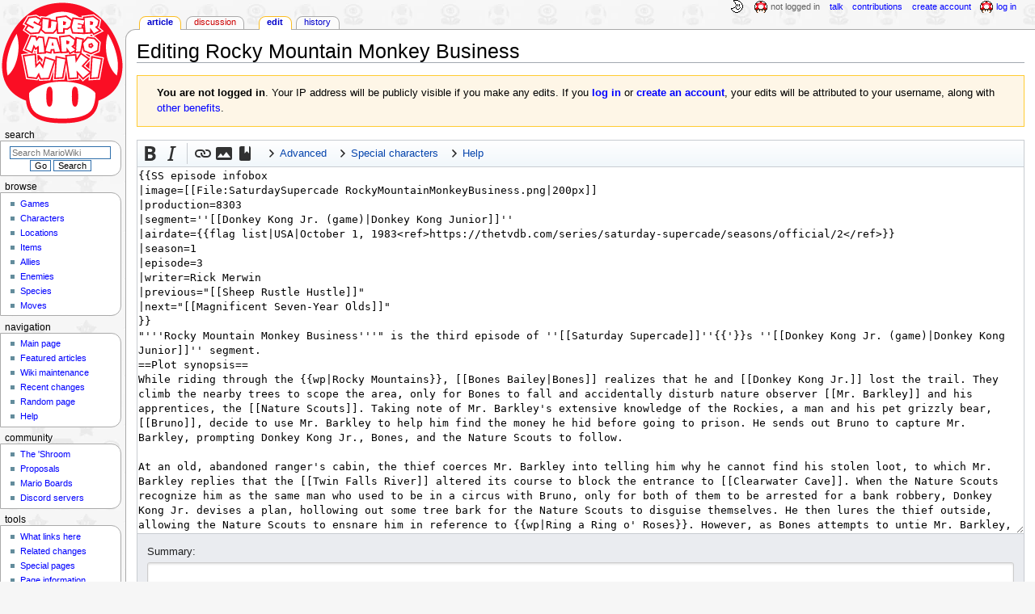

--- FILE ---
content_type: text/html; charset=UTF-8
request_url: https://www.mariowiki.com/Rocky_Mountain_Monkey_Business?action=edit
body_size: 10226
content:
<!DOCTYPE html>
<html class="client-nojs" lang="en" dir="ltr">
<head>
<meta charset="UTF-8"/>
<title>Editing Rocky Mountain Monkey Business - Super Mario Wiki, the Mario encyclopedia</title>
<script>document.documentElement.className="client-js";RLCONF={"wgBreakFrames":true,"wgSeparatorTransformTable":["",""],"wgDigitTransformTable":["",""],"wgDefaultDateFormat":"mdy","wgMonthNames":["","January","February","March","April","May","June","July","August","September","October","November","December"],"wgRequestId":"f075fc4ede9e353c2477fdfa","wgCSPNonce":false,"wgCanonicalNamespace":"","wgCanonicalSpecialPageName":false,"wgNamespaceNumber":0,"wgPageName":"Rocky_Mountain_Monkey_Business","wgTitle":"Rocky Mountain Monkey Business","wgCurRevisionId":4863572,"wgRevisionId":0,"wgArticleId":267491,"wgIsArticle":false,"wgIsRedirect":false,"wgAction":"edit","wgUserName":null,"wgUserGroups":["*"],"wgCategories":[],"wgPageContentLanguage":"en","wgPageContentModel":"wikitext","wgRelevantPageName":"Rocky_Mountain_Monkey_Business","wgRelevantArticleId":267491,"wgIsProbablyEditable":true,"wgRelevantPageIsProbablyEditable":true,"wgRestrictionEdit":[],"wgRestrictionMove":[],"wgMFDisplayWikibaseDescriptions":{"search":false,"nearby":false,"watchlist":false,"tagline":false},"wgMediaViewerOnClick":true,"wgMediaViewerEnabledByDefault":false,"wgPopupsFlags":4,"wgEditMessage":"editing","wgEditSubmitButtonLabelPublish":false};
RLSTATE={"ext.gadget.InterwikiLinkIcons":"ready","ext.gadget.ResponsiveDesktop":"ready","ext.gadget.StaffHighlights":"ready","ext.gadget.ResponsiveStyle":"ready","ext.gadget.MainPageStyle":"ready","ext.gadget.NavboxStyle":"ready","ext.gadget.GlobalStyle":"ready","ext.gadget.TableStyle":"ready","ext.gadget.ProjectPageStyle":"ready","ext.gadget.ShroomStyle":"ready","site.styles":"ready","user.styles":"ready","user":"ready","user.options":"loading","ext.wikiEditor.styles":"ready","mediawiki.action.edit.styles":"ready","mediawiki.editfont.styles":"ready","mediawiki.interface.helpers.styles":"ready","oojs-ui-core.styles":"ready","oojs-ui.styles.indicators":"ready","mediawiki.widgets.styles":"ready","oojs-ui-core.icons":"ready","skins.monobook.styles":"ready","ext.charinsert.styles":"ready"};RLPAGEMODULES=["ext.LinkSuggest","ext.wikiEditor","mediawiki.action.edit","mediawiki.action.edit.editWarning","mediawiki.action.edit.collapsibleFooter","site","mediawiki.page.ready","skins.monobook.scripts","ext.charinsert","ext.gadget.GlobalScript","ext.gadget.Countdown","ext.gadget.VideoResizer","ext.gadget.ExplainTooltips","ext.gadget.RecentChangesRefresh","ext.gadget.DarkToggle","ext.gadget.Tabber","ext.gadget.ShroomScript","ext.gadget.YouTubePopups","ext.gadget.Awards","ext.popups"];</script>
<script>(RLQ=window.RLQ||[]).push(function(){mw.loader.implement("user.options@12s5i",function($,jQuery,require,module){mw.user.tokens.set({"patrolToken":"+\\","watchToken":"+\\","csrfToken":"+\\"});});});</script>
<link rel="stylesheet" href="/load.php?lang=en&amp;modules=ext.charinsert.styles%7Cmediawiki.action.edit.styles%7Cmediawiki.editfont.styles%7Cmediawiki.interface.helpers.styles%7Cmediawiki.widgets.styles%7Coojs-ui-core.icons%2Cstyles%7Coojs-ui.styles.indicators%7Cskins.monobook.styles&amp;only=styles&amp;skin=monobook"/>
<link rel="stylesheet" href="/load.php?lang=en&amp;modules=ext.wikiEditor.styles&amp;only=styles&amp;skin=monobook"/>
<script async="" src="/load.php?lang=en&amp;modules=startup&amp;only=scripts&amp;raw=1&amp;skin=monobook"></script>
<meta name="ResourceLoaderDynamicStyles" content=""/>
<link rel="stylesheet" href="/load.php?lang=en&amp;modules=ext.gadget.GlobalStyle%2CInterwikiLinkIcons%2CMainPageStyle%2CNavboxStyle%2CProjectPageStyle%2CResponsiveDesktop%2CResponsiveStyle%2CShroomStyle%2CStaffHighlights%2CTableStyle&amp;only=styles&amp;skin=monobook"/>
<link rel="stylesheet" href="/load.php?lang=en&amp;modules=site.styles&amp;only=styles&amp;skin=monobook"/>
<meta name="generator" content="MediaWiki 1.39.17"/>
<meta name="robots" content="noindex,nofollow"/>
<meta name="format-detection" content="telephone=no"/>
<meta name="theme-color" content="#D10200"/>
<meta property="og:image" content="https://mario.wiki.gallery/images/thumb/4/4b/SaturdaySupercade_RockyMountainMonkeyBusiness.png/1200px-SaturdaySupercade_RockyMountainMonkeyBusiness.png"/>
<meta name="description" content="&quot;Rocky Mountain Monkey Business&quot; is the third episode of Saturday Supercade&#039;s Donkey Kong Junior segment."/>
<meta name="twitter:site" content="@SMWikiOfficial"/>
<meta name="twitter:card" content="summary_large_image"/>
<meta name="viewport" content="width=1000"/>
<link rel="alternate" type="application/x-wiki" title="Edit" href="/Rocky_Mountain_Monkey_Business?action=edit"/>
<link rel="apple-touch-icon" href="https://mario.wiki.gallery/images/apple-touch-icon.png"/>
<link rel="icon" href="https://mario.wiki.gallery/favicon.ico"/>
<link rel="search" type="application/opensearchdescription+xml" href="/opensearch_desc.php" title="Super Mario Wiki"/>
<link rel="EditURI" type="application/rsd+xml" href="https://www.mariowiki.com/api.php?action=rsd"/>
<link rel="license" href="https://creativecommons.org/licenses/by-sa/3.0/"/>
<link rel="alternate" type="application/atom+xml" title="Super Mario Wiki Atom feed" href="/index.php?title=Special:RecentChanges&amp;feed=atom"/>
<link rel="canonical" href="https://www.mariowiki.com/Rocky_Mountain_Monkey_Business"/>
<link rel="stylesheet" href="https://wiki.gallery/1_39/css/global.css">
<link rel="stylesheet" href="https://wiki.gallery/1_39/css/desktop.css">
<link rel="stylesheet" href="https://wiki.gallery/1_39/css/responsive.css">
<style type="text/css">
@import url(https://wiki.gallery/1_39/css/dark/all.css) (prefers-color-scheme: dark);
@import url(https://wiki.gallery/1_39/css/dark/niwa.css) (prefers-color-scheme: dark);
@import url(/MediaWiki:Dark.css?action=raw&ctype=text/css) (prefers-color-scheme: dark);
@import url(https://wiki.gallery/1_39/css/dark/monobook.css) (prefers-color-scheme: dark);
@import url(/MediaWiki:DarkMonobook.css?action=raw&ctype=text/css) (prefers-color-scheme: dark);
@import url(/MediaWiki:DarkShroom.css?action=raw&ctype=text/css) (prefers-color-scheme: dark);
</style>
<!-- Global site tag (gtag.js) - Google Analytics -->
<script async src="https://www.googletagmanager.com/gtag/js?id=G-9WQFK2W4X3"></script>
<script>
  window.dataLayer = window.dataLayer || [];
  function gtag(){dataLayer.push(arguments);}
  gtag('js', new Date());

  gtag('config', 'G-9WQFK2W4X3');
</script>
<meta property="og:title" content="Rocky Mountain Monkey Business"/>
<meta property="og:site_name" content="Super Mario Wiki"/>
<meta property="og:url" content="https://www.mariowiki.com/Rocky_Mountain_Monkey_Business"/>
<meta property="og:description" content="&quot;Rocky Mountain Monkey Business&quot; is the third episode of Saturday Supercade&#039;s Donkey Kong Junior segment."/>
<meta property="article:modified_time" content="2025-04-27T16:27:52Z"/>
<meta property="article:published_time" content="2025-04-27T16:27:52Z"/>
<script type="application/ld+json">{"@context":"http:\/\/schema.org","@type":"Article","name":"Editing Rocky Mountain Monkey Business - Super Mario Wiki, the Mario encyclopedia","headline":"Editing Rocky Mountain Monkey Business - Super Mario Wiki, the Mario encyclopedia","mainEntityOfPage":"Editing Rocky Mountain Monkey Business","identifier":"https:\/\/www.mariowiki.com\/Rocky_Mountain_Monkey_Business","url":"https:\/\/www.mariowiki.com\/Rocky_Mountain_Monkey_Business","description":"\"Rocky Mountain Monkey Business\" is the third episode of Saturday Supercade's Donkey Kong Junior segment.","dateModified":"2025-04-27T16:27:52Z","datePublished":"2025-04-27T16:27:52Z","image":{"@type":"ImageObject"},"author":{"@type":"Organization","name":"Super Mario Wiki","url":"https:\/\/www.mariowiki.com","logo":{"@type":"ImageObject","caption":"Super Mario Wiki"}},"publisher":{"@type":"Organization","name":"Super Mario Wiki","url":"https:\/\/www.mariowiki.com","logo":{"@type":"ImageObject","caption":"Super Mario Wiki"}},"potentialAction":{"@type":"SearchAction","target":"https:\/\/www.mariowiki.com\/index.php?title=Special:Search&search={search_term}","query-input":"required name=search_term"}}</script>
</head>
<body class="mw-1_39 porple mariowiki desktop rootpage ns-content anon newbie niwa light mediawiki ltr sitedir-ltr mw-hide-empty-elt ns-0 ns-subject mw-editable page-Rocky_Mountain_Monkey_Business rootpage-Rocky_Mountain_Monkey_Business skin-monobook action-edit"><div id="globalWrapper">
	<div id="column-content">
		<div id="content" class="mw-body" role="main">
			<a id="top"></a>
			<div id="siteNotice"></div>
			<div class="mw-indicators">
			</div>
			<h1 id="firstHeading" class="firstHeading mw-first-heading">Editing <span id="firstHeadingTitle">Rocky Mountain Monkey Business</span></h1>
			<div id="bodyContent" class="monobook-body">
				<div id="siteSub">From the Super Mario Wiki, the Mario encyclopedia</div>
				<div id="contentSub" ></div>
				
				<div id="jump-to-nav"></div><a href="#column-one" class="mw-jump-link">Jump to navigation</a><a href="#searchInput" class="mw-jump-link">Jump to search</a>
				<!-- start content -->
				<div id="mw-content-text" class="mw-body-content"><div class="mw-message-box-warning mw-anon-edit-warning mw-message-box"><b>You are not logged in</b>. Your IP address will be publicly visible if you make any edits. If you <span class="plainlinks"><b><a target="_blank" rel="nofollow" href="https://www.mariowiki.com/index.php?title=Special:UserLogin&amp;returnto=Rocky_Mountain_Monkey_Business">log in</a></b> or <b><a target="_blank" rel="nofollow" href="https://www.mariowiki.com/index.php?title=Special:CreateAccount&amp;returnto=Rocky_Mountain_Monkey_Business">create an account</a></b></span>, your edits will be attributed to your username, along with <a href="/MarioWiki:Why_create_an_account%3F" title="MarioWiki:Why create an account?">other benefits</a>.</div><div id="wikiPreview" class="ontop" style="display: none;"><div lang="en" dir="ltr" class="mw-content-ltr"></div></div><form class="mw-editform" id="editform" name="editform" method="post" action="/Rocky_Mountain_Monkey_Business?action=submit" enctype="multipart/form-data"><input type="hidden" value="ℳ𝒲♥𝓊𝓃𝒾𝒸ℴ𝒹ℯ" name="wpUnicodeCheck"/><div id="antispam-container" style="display: none;"><label for="wpAntispam">Anti-spam check.
Do <strong>not</strong> fill this in!</label><input type="text" name="wpAntispam" id="wpAntispam" value="" /></div><input id="wikieditorUsed" type="hidden" name="wikieditorUsed"/><input type="hidden" name="wpSection"/><input type="hidden" value="20260131010821" name="wpStarttime"/><input type="hidden" value="20250427162752" name="wpEdittime"/><input type="hidden" value="4863572" name="editRevId"/><input id="wpScrolltop" type="hidden" name="wpScrolltop"/><input type="hidden" value="d41d8cd98f00b204e9800998ecf8427e" name="wpAutoSummary"/><input type="hidden" value="0" name="oldid"/><input type="hidden" value="4863572" name="parentRevId"/><input type="hidden" value="text/x-wiki" name="format"/><input type="hidden" value="wikitext" name="model"/><textarea aria-label="Wikitext source editor" tabindex="1" accesskey="," id="wpTextbox1" cols="80" rows="25" style="" class="mw-editfont-monospace" lang="en" dir="ltr" name="wpTextbox1">{{SS episode infobox
|image=[[File:SaturdaySupercade RockyMountainMonkeyBusiness.png|200px]]
|production=8303
|segment=''[[Donkey Kong Jr. (game)|Donkey Kong Junior]]''
|airdate={{flag list|USA|October 1, 1983&lt;ref>https://thetvdb.com/series/saturday-supercade/seasons/official/2&lt;/ref>}}
|season=1
|episode=3
|writer=Rick Merwin
|previous="[[Sheep Rustle Hustle]]"
|next="[[Magnificent Seven-Year Olds]]"
}}
"'''Rocky Mountain Monkey Business'''" is the third episode of ''[[Saturday Supercade]]''{{'}}s ''[[Donkey Kong Jr. (game)|Donkey Kong Junior]]'' segment.
==Plot synopsis==
While riding through the {{wp|Rocky Mountains}}, [[Bones Bailey|Bones]] realizes that he and [[Donkey Kong Jr.]] lost the trail. They climb the nearby trees to scope the area, only for Bones to fall and accidentally disturb nature observer [[Mr. Barkley]] and his apprentices, the [[Nature Scouts]]. Taking note of Mr. Barkley's extensive knowledge of the Rockies, a man and his pet grizzly bear, [[Bruno]], decide to use Mr. Barkley to help him find the money he hid before going to prison. He sends out Bruno to capture Mr. Barkley, prompting Donkey Kong Jr., Bones, and the Nature Scouts to follow.

At an old, abandoned ranger's cabin, the thief coerces Mr. Barkley into telling him why he cannot find his stolen loot, to which Mr. Barkley replies that the [[Twin Falls River]] altered its course to block the entrance to [[Clearwater Cave]]. When the Nature Scouts recognize him as the same man who used to be in a circus with Bruno, only for both of them to be arrested for a bank robbery, Donkey Kong Jr. devises a plan, hollowing out some tree bark for the Nature Scouts to disguise themselves. He then lures the thief outside, allowing the Nature Scouts to ensnare him in reference to {{wp|Ring a Ring o' Roses}}. However, as Bones attempts to untie Mr. Barkley, he accidentally kicks Bruno, who promptly chases him. Donkey Kong Jr. decides to unleash "Monkey Muscle!", using a smokestack to trap Bruno in. Bones, however, accidentally rams into Bruno, freeing him and allowing the criminal duo to capture the Nature Scouts and leave for the Twin Falls River.

Having followed the criminals' speedboat to the Twin Falls River, Donkey Kong Jr. and Bones use a log to move along the rapids. When the thief and Bruno spot the duo, Bruno blocks a fork of the river with a boulder. Donkey Kong Jr. and Bones are caught along a waterfall, but Donkey Kong Jr. pulls out a fishing rod to snag onto a nearby tree, allowing them to safely move down the waterfall. Noticing a cave behind another nearby waterfall, Donkey Kong Jr. and Bones deduce the cave to be the one that Bruno and the human thief are looking for, and promptly enter it.

Meanwhile, Bruno smashes a rock buildup, allowing the thief to take back his loot. However, this also causes some unplugged water to seep out of the crack, causing the Nature Scouts and Mr. Barkley to get stranded on a nearby boulder just as Donkey Kong Jr. and Bones arrive. As the Nature Scouts cry for help, Donkey Kong Jr. throws some rocks in the crevice to partially re-plug it, then grabs the boulder Mr. Barkley and the Nature Scouts are trapped on to bring them to safety. As the thief and Bruno return and realize the path they took was a loop, Donkey Kong Jr. wrestles with Bruno and wins. As the thief refuses to give up, Bones briefly unplugs some water from the crevice, which lands a direct hit on the thief and knocks him out. To ensure that they do not escape again, Donkey Kong Jr. ties them up using the chain from the treasure chest the loot is inside.

As Mr. Barkley thanks Donkey Kong Jr. and Bones for helping them take care of the thief and Bruno, one of the Nature Scouts pulls a prank on the duo by disguising himself as a bear; Bones then jumps into the stew pot and eats some of the stew inside. Donkey Kong Jr. then grabs Bones and takes off as they continue their search for [[Donkey Kong]].

==Gallery==
&lt;gallery>
SS Rocky Mountain Monkey Business title card.png|Title card
&lt;/gallery>

==Characters==
*[[Donkey Kong Jr.]]
*[[Bones Bailey]]
*[[Mr. Barkley]]
*[[Nature Scouts]]
*[[Bruno]]
*Bruno's partner

==Animation and continuity errors==
*In one scene at the beginning of the episode, [[Bones Bailey|Bones]] has five fingers on each hand instead of four.
*When Bones climbs the tree [[Donkey Kong Jr.]] climbs up, his body can still be seen sitting in the motorcycle.
*When Donkey Kong Jr. mentions that he only has a small log left, his mouth does not move for "''Well...''" This also occurs with [[Bruno]]'s partner when he says he will teach [[Donkey Kong Jr.]], and when he says "''Hey...''" when being surrounded by the [[Nature Scouts]].
*In several scenes when Bruno and his partner are sailing across the river, [[Mr. Barkley]]'s glove is missing.
*When Bruno's partner mentions that Donkey Kong Jr. and Bones are still chasing them, Mr. Barkley's hat is colored dark-brown instead of light-brown.
*When Bones and Donkey Kong Jr's makeshift canoe is blocked by the boulder Bruno throws, the raft with Bruno's partner, Mr. Barkley, and Nature Scouts is missing.
*When Donkey Kong Jr., Mr. Barkley, and the Nature Scouts run over to confront Bruno and his partner in [[Clearwater Cave]], the boulder the latter two were on disappears.
*When Donkey Kong Jr. swings on the stalactite that he throws to plug the leak, the back of his ears turns the same color as his fur.
*When Donkey Kong Jr. hops on Bruno before riding him like a bull, the inside of the latter's left ear is not colored in.
*As Bruno's partner blinks as he refuses to give up, his eyebrows turn the same color as his skin.
&lt;gallery>
SS Rocky Mountain Monkey Business error.png|Mr. Barkley's missing glove
SS Rocky Mountain Monkey Business error 2.png|Mr. Barkley's miscolored hat
SS Rocky Mountain Monkey Business error 3.png|The criminal's miscolored eyebrows
&lt;/gallery>

==References==
&lt;references/>

{{SS (DKJR)}}
[[Category:Saturday Supercade Donkey Kong Junior segments]]
</textarea><div class='editOptions'>
<div id='wpSummaryLabel' class='mw-summary oo-ui-layout oo-ui-labelElement oo-ui-fieldLayout oo-ui-fieldLayout-align-top'><div class='oo-ui-fieldLayout-body'><span class='oo-ui-fieldLayout-header'><label for='wpSummary' class='oo-ui-labelElement-label'>Summary:</label></span><div class='oo-ui-fieldLayout-field'><div id='wpSummaryWidget' class='oo-ui-widget oo-ui-widget-enabled oo-ui-inputWidget oo-ui-textInputWidget oo-ui-textInputWidget-type-text oo-ui-textInputWidget-php' data-ooui='{"_":"OO.ui.TextInputWidget","maxLength":500,"name":"wpSummary","inputId":"wpSummary","tabIndex":1,"title":"Enter a short summary","accessKey":"b","required":false}'><input type='text' tabindex='1' title='Enter a short summary [b]' accesskey='b' name='wpSummary' value='' id='wpSummary' maxlength='500' spellcheck='true' class='oo-ui-inputWidget-input' /><span class='oo-ui-iconElement-icon oo-ui-iconElement-noIcon'></span><span class='oo-ui-indicatorElement-indicator oo-ui-indicatorElement-noIndicator'></span></div></div></div></div><div class='editCheckboxes'><div class='oo-ui-layout oo-ui-horizontalLayout'></div></div>
<div id="editpage-copywarn"><p class="copywarn">Please note that all contributions to the Super Mario Wiki are considered to be released under the Attribution-ShareAlike 3.0 Unported license (see <a href="/MarioWiki:Copyrights" title="MarioWiki:Copyrights">MarioWiki:Copyrights</a> for details). If you don't want your writing to be edited mercilessly and redistributed at will, then don't submit it here. You are also promising us that you wrote this yourself (without the use of <a href="/MarioWiki:Generative_AI" title="MarioWiki:Generative AI">generative AI</a>), or copied it from a public domain or similar free resource. <b>Do not submit copyrighted work without permission!</b></p></div><div class='editButtons'>
<span id='wpSaveWidget' aria-disabled='true' class='oo-ui-widget oo-ui-inputWidget oo-ui-buttonElement oo-ui-buttonElement-framed oo-ui-labelElement oo-ui-flaggedElement-progressive oo-ui-buttonInputWidget oo-ui-widget-disabled' data-ooui='{"_":"OO.ui.ButtonInputWidget","useInputTag":true,"type":"submit","name":"wpSave","inputId":"wpSave","disabled":true,"tabIndex":3,"title":"Save your changes","accessKey":"s","label":"Save changes (use preview first)","flags":["progressive"]}'><input type='submit' tabindex='3' title='Save your changes [s]' accesskey='s' name='wpSave' id='wpSave' value='Save changes (use preview first)' disabled='disabled' class='oo-ui-inputWidget-input oo-ui-buttonElement-button' /></span>
<span id='wpPreviewWidget' class='oo-ui-widget oo-ui-widget-enabled oo-ui-inputWidget oo-ui-buttonElement oo-ui-buttonElement-framed oo-ui-labelElement oo-ui-buttonInputWidget oo-ui-flaggedElement-primary oo-ui-flaggedElement-progressive' data-ooui='{"_":"OO.ui.ButtonInputWidget","useInputTag":true,"type":"submit","name":"wpPreview","inputId":"wpPreview","tabIndex":4,"title":"Preview your changes. Please use this before publishing.","accessKey":"p","label":"Show preview","flags":["primary","progressive"]}'><input type='submit' tabindex='4' title='Preview your changes. Please use this before publishing. [p]' accesskey='p' name='wpPreview' id='wpPreview' value='Show preview' class='oo-ui-inputWidget-input oo-ui-buttonElement-button' /></span>
<span id='wpDiffWidget' class='oo-ui-widget oo-ui-widget-enabled oo-ui-inputWidget oo-ui-buttonElement oo-ui-buttonElement-framed oo-ui-labelElement oo-ui-buttonInputWidget' data-ooui='{"_":"OO.ui.ButtonInputWidget","useInputTag":true,"type":"submit","name":"wpDiff","inputId":"wpDiff","tabIndex":5,"title":"Show which changes you made to the text","accessKey":"v","label":"Show changes"}'><input type='submit' tabindex='5' title='Show which changes you made to the text [v]' accesskey='v' name='wpDiff' id='wpDiff' value='Show changes' class='oo-ui-inputWidget-input oo-ui-buttonElement-button' /></span>
	<span class='cancelLink'><span id='mw-editform-cancel' class='oo-ui-widget oo-ui-widget-enabled oo-ui-buttonElement oo-ui-buttonElement-frameless oo-ui-labelElement oo-ui-flaggedElement-destructive oo-ui-buttonWidget' data-ooui='{"_":"OO.ui.ButtonWidget","href":"\/Rocky_Mountain_Monkey_Business","rel":["nofollow"],"framed":false,"label":{"html":"Cancel"},"flags":["destructive"],"tabIndex":5}'><a role='button' tabindex='5' href='/Rocky_Mountain_Monkey_Business' rel='nofollow' class='oo-ui-buttonElement-button'><span class='oo-ui-iconElement-icon oo-ui-iconElement-noIcon'></span><span class='oo-ui-labelElement-label'>Cancel</span><span class='oo-ui-indicatorElement-indicator oo-ui-indicatorElement-noIndicator'></span></a></span></span>
	<span class='editHelp'><a target="helpwindow" href="https://www.mediawiki.org/wiki/Special:MyLanguage/Help:Editing_pages">Editing help</a> (opens in new window)</span>
</div><!-- editButtons -->
<span id="templatesandbox-editform"><input id="wpTemplateSandboxTemplate" type="hidden" value="Rocky Mountain Monkey Business" name="wpTemplateSandboxTemplate"/><input id="wpTemplateSandboxPage" type="hidden" name="wpTemplateSandboxPage"/></span>
</div><!-- editOptions -->

<input type="hidden" value="+\" name="wpEditToken"/>
<div class="mw-editTools"></div>
<div class="templatesUsed"><div class="mw-templatesUsedExplanation"><p>Templates used on this page:
</p></div><ul>
<li><a href="/Template:%27" title="Template:&#039;">Template:&#039;</a> (<a href="/Template:%27?action=edit" title="Template:&#039;">view source</a>) (protected)</li><li><a href="/Template:Date" title="Template:Date">Template:Date</a> (<a href="/Template:Date?action=edit" title="Template:Date">view source</a>) (protected)</li><li><a href="/Template:Edit" title="Template:Edit">Template:Edit</a> (<a href="/Template:Edit?action=edit" title="Template:Edit">view source</a>) (protected)</li><li><a href="/Template:Flag" title="Template:Flag">Template:Flag</a> (<a href="/Template:Flag?action=edit" title="Template:Flag">view source</a>) (protected)</li><li><a href="/Template:Flag_list" title="Template:Flag list">Template:Flag list</a> (<a href="/Template:Flag_list?action=edit" title="Template:Flag list">view source</a>) (protected)</li><li><a href="/Template:PAGETITLE" title="Template:PAGETITLE">Template:PAGETITLE</a> (<a href="/Template:PAGETITLE?action=edit" title="Template:PAGETITLE">view source</a>) (protected)</li><li><a href="/Template:SS_(DKJR)" title="Template:SS (DKJR)">Template:SS (DKJR)</a> (<a href="/Template:SS_(DKJR)?action=edit" title="Template:SS (DKJR)">view source</a>) </li><li><a href="/Template:SS_episode_infobox" title="Template:SS episode infobox">Template:SS episode infobox</a> (<a href="/Template:SS_episode_infobox?action=edit" title="Template:SS episode infobox">view source</a>) (semi-protected)</li><li><a href="/Template:Wp" title="Template:Wp">Template:Wp</a> (<a href="/Template:Wp?action=edit" title="Template:Wp">view source</a>) (protected)</li></ul></div><div class="hiddencats"></div><div class="limitreport"></div><input id="mw-edit-mode" type="hidden" value="text" name="mode"/><input type="hidden" value="1" name="wpUltimateParam"/>
</form>

<div class="printfooter" data-nosnippet="">Retrieved from "<a dir="ltr" href="https://www.mariowiki.com/Rocky_Mountain_Monkey_Business">https://www.mariowiki.com/Rocky_Mountain_Monkey_Business</a>"</div></div>
				<div id="catlinks" class="catlinks catlinks-allhidden" data-mw="interface"></div>
				<!-- end content -->
				<div class="visualClear"></div>
			</div>
		</div>
		<div class="visualClear"></div>
	</div>
	<div id="column-one" >
		<h2>Navigation menu</h2>
		<div role="navigation" class="portlet" id="p-cactions" aria-labelledby="p-cactions-label">
			<h3 id="p-cactions-label" >Page actions</h3>
			<div class="pBody">
				<ul >
				<li id="ca-nstab-main" class="selected mw-list-item"><a href="/Rocky_Mountain_Monkey_Business" title="View the content page [c]" accesskey="c">Article</a></li><li id="ca-talk" class="new mw-list-item"><a href="/Talk:Rocky_Mountain_Monkey_Business?action=edit&amp;redlink=1" rel="discussion" title="Discussion about the content page (page does not exist) [t]" accesskey="t">Discussion</a></li><li id="ca-view" class="mw-list-item"><a href="/Rocky_Mountain_Monkey_Business">Read</a></li><li id="ca-edit" class="selected mw-list-item"><a href="/Rocky_Mountain_Monkey_Business?action=edit" title="Edit this page">Edit</a></li><li id="ca-history" class="mw-list-item"><a href="/Rocky_Mountain_Monkey_Business?action=history" title="Past revisions of this page [h]" accesskey="h">History</a></li>
				
				</ul>
			</div>
		</div>
		
<div role="navigation" class="portlet mw-portlet mw-portlet-cactions-mobile"
	id="p-cactions-mobile" aria-labelledby="p-cactions-mobile-label">
	<h3 id="p-cactions-mobile-label" >Page actions</h3>
	<div class="pBody">
		<ul ><li id="main-mobile" class="selected mw-list-item"><a href="/Rocky_Mountain_Monkey_Business" title="Article">Article</a></li><li id="talk-mobile" class="new mw-list-item"><a href="/Talk:Rocky_Mountain_Monkey_Business?action=edit&amp;redlink=1" title=" (page does not exist)">Discussion</a></li><li id="ca-more" class="mw-list-item"><a href="#p-cactions">More</a></li><li id="ca-tools" class="mw-list-item"><a href="#p-tb" title="Tools">Tools</a></li></ul>
		
	</div>
</div>

		<div role="navigation" class="portlet" id="p-personal" aria-labelledby="p-personal-label">
			<h3 id="p-personal-label" >Personal tools</h3>
			<div class="pBody">
				<ul >
				<li id="pt-anonuserpage" class="mw-list-item">Not logged in</li><li id="pt-anontalk" class="mw-list-item"><a href="/Special:MyTalk" title="Discussion about edits from this IP address [n]" accesskey="n">Talk</a></li><li id="pt-anoncontribs" class="mw-list-item"><a href="/Special:MyContributions" title="A list of edits made from this IP address [y]" accesskey="y">Contributions</a></li><li id="pt-createaccount" class="mw-list-item"><a href="/index.php?title=Special:CreateAccount&amp;returnto=Rocky+Mountain+Monkey+Business&amp;returntoquery=action%3Dedit" title="You are encouraged to create an account and log in; however, it is not mandatory">Create account</a></li><li id="pt-login" class="mw-list-item"><a href="/index.php?title=Special:UserLogin&amp;returnto=Rocky+Mountain+Monkey+Business&amp;returntoquery=action%3Dedit" title="You are encouraged to log in; however, it is not mandatory [o]" accesskey="o">Log in</a></li>
				</ul>
			</div>
		</div>
		<div class="portlet" id="p-logo" role="banner">
			<a href="/" class="mw-wiki-logo"></a>
		</div>
		<div id="sidebar">
		
<div role="navigation" class="portlet mw-portlet mw-portlet-Browse"
	id="p-Browse" aria-labelledby="p-Browse-label">
	<h3 id="p-Browse-label" >Browse</h3>
	<div class="pBody">
		<ul ><li id="n-Games" class="mw-list-item"><a href="/List_of_games" title="All the games Mario has ever appeared in, right here">Games</a></li><li id="n-Characters" class="mw-list-item"><a href="/List_of_characters" title="Every Super Mario character, no matter how obscure">Characters</a></li><li id="n-Locations" class="mw-list-item"><a href="/List_of_locations" title="The various places in the Super Mario games">Locations</a></li><li id="n-Items" class="mw-list-item"><a href="/List_of_items" title="Every power-up and mushroom, even collectibles">Items</a></li><li id="n-Allies" class="mw-list-item"><a href="/List_of_allies" title="Throughout their travels, Mario and company have picked up many friends">Allies</a></li><li id="n-Enemies" class="mw-list-item"><a href="/List_of_enemies" title="Super Mario games wouldn&#039;t be much of a challenge without these fiends">Enemies</a></li><li id="n-Species" class="mw-list-item"><a href="/List_of_species" title="The many species that Mario and friends have run into over the years">Species</a></li><li id="n-Moves" class="mw-list-item"><a href="/List_of_moves" title="The attacks and abilities used by Mario and others">Moves</a></li></ul>
		
	</div>
</div>

		<div role="search" class="portlet" id="p-search">
			<h3 id="p-search-label" ><label for="searchInput">Search</label></h3>
			<div class="pBody" id="searchBody">
				<form action="/index.php" id="searchform"><input type="hidden" value="Special:Search" name="title"><input type="search" name="search" placeholder="Search MarioWiki" aria-label="Search MarioWiki" autocapitalize="sentences" title="Search the Super Mario Wiki [f]" accesskey="f" id="searchInput"/><input type="submit" name="go" value="Go" title="Go to a page with this exact name if it exists" class="searchButton" id="searchButton"/> <input type="submit" name="fulltext" value="Search" title="Search the pages for this text" class="searchButton mw-fallbackSearchButton" id="mw-searchButton"/></form>
			</div>
		</div>
		
<div role="navigation" class="portlet mw-portlet mw-portlet-Navigation"
	id="p-Navigation" aria-labelledby="p-Navigation-label">
	<h3 id="p-Navigation-label" >Navigation</h3>
	<div class="pBody">
		<ul ><li id="n-mainpage-description" class="mw-list-item"><a href="/" title="Visit the main page [z]" accesskey="z">Main page</a></li><li id="n-Featured-articles" class="mw-list-item"><a href="/MarioWiki:Featured_articles" title="Articles that represent the best the wiki has to offer">Featured articles</a></li><li id="n-Wiki-maintenance" class="mw-list-item"><a href="/MarioWiki:Maintenance" title="Help us maintain various aspects of the wiki and fix articles">Wiki maintenance</a></li><li id="n-recentchanges" class="mw-list-item"><a href="/Special:RecentChanges" title="A list of recent changes in the wiki [r]" accesskey="r">Recent changes</a></li><li id="n-randompage" class="mw-list-item"><a href="/Special:Random" title="Load a random page [x]" accesskey="x">Random page</a></li><li id="n-help" class="mw-list-item"><a href="/Help:Contents" title="The place to find out">Help</a></li></ul>
		
	</div>
</div>

<div role="navigation" class="portlet mw-portlet mw-portlet-Community"
	id="p-Community" aria-labelledby="p-Community-label">
	<h3 id="p-Community-label" >Community</h3>
	<div class="pBody">
		<ul ><li id="n-The-.27Shroom" class="mw-list-item"><a href="/The_%27Shroom:Main_Page" title="Our community newspaper, updated monthly">The &#039;Shroom</a></li><li id="n-Proposals" class="mw-list-item"><a href="/MarioWiki:Proposals" title="Ideas to improve the wiki where users give their votes and opinions">Proposals</a></li><li id="n-Mario-Boards" class="mw-list-item"><a href="https://www.marioboards.com/" title="Our official forum, with a lot to discuss">Mario Boards</a></li><li id="n-Discord-servers" class="mw-list-item"><a href="/MarioWiki:Discord_servers" title="Chat with us on Discord">Discord servers</a></li></ul>
		
	</div>
</div>

<div role="navigation" class="portlet mw-portlet mw-portlet-tb"
	id="p-tb" aria-labelledby="p-tb-label">
	<h3 id="p-tb-label" >Tools</h3>
	<div class="pBody">
		<ul ><li id="t-whatlinkshere" class="mw-list-item"><a href="/Special:WhatLinksHere/Rocky_Mountain_Monkey_Business" title="A list of all wiki pages that link here [j]" accesskey="j">What links here</a></li><li id="t-recentchangeslinked" class="mw-list-item"><a href="/Special:RecentChangesLinked/Rocky_Mountain_Monkey_Business" rel="nofollow" title="Recent changes in pages linked from this page [k]" accesskey="k">Related changes</a></li><li id="t-specialpages" class="mw-list-item"><a href="/Special:SpecialPages" title="A list of all special pages [q]" accesskey="q">Special pages</a></li><li id="t-info" class="mw-list-item"><a href="/Rocky_Mountain_Monkey_Business?action=info" title="Information and statistics about this page">Page information</a></li></ul>
		
	</div>
</div>

		
		</div>
		<a href="#sidebar" title="Jump to navigation"
			class="menu-toggle" id="sidebar-toggle"></a>
		<a href="#p-personal" title="user tools"
			class="menu-toggle" id="p-personal-toggle"></a>
		<a href="#globalWrapper" title="back to top"
			class="menu-toggle" id="globalWrapper-toggle"></a>
	</div>
	<!-- end of the left (by default at least) column -->
	<div class="visualClear"></div>
	<div id="footer" class="mw-footer" role="contentinfo"
		>
		<div id="f-copyrightico" class="footer-icons">
			<a href="https://creativecommons.org/licenses/by-sa/3.0/" target="_self"><img src="//mario.wiki.gallery/resources/assets/licenses/cc-by-sa.png" alt="Attribution-ShareAlike 3.0 Unported" width="88" height="31" loading="lazy"/></a>
		</div>
		<div id="f-poweredbyico" class="footer-icons">
			<a href="https://www.mediawiki.org/" target="_self"><img src="//mario.wiki.gallery/resources/assets/poweredby_mediawiki_88x31.png" alt="Powered by MediaWiki" srcset="//mario.wiki.gallery/resources/assets/poweredby_mediawiki_132x47.png 1.5x, //mario.wiki.gallery/resources/assets/poweredby_mediawiki_176x62.png 2x" width="88" height="31" loading="lazy"/></a>
		</div>
		<ul id="f-list">
			
			<li id="privacy"><a href="https://www.porplemontage.com/privacy">Privacy policy</a></li><li id="about"><a href="/MarioWiki:About">About MarioWiki</a></li><li id="disclaimer"><a href="/MarioWiki:General_disclaimer">Disclaimers</a></li><li id="mobileview"><a href="https://www.mariowiki.com/Rocky_Mountain_Monkey_Business?action=edit&amp;mobileaction=toggle_view_mobile" class="noprint stopMobileRedirectToggle">Mobile view</a></li>
		</ul>
	</div>
</div>
<script>(RLQ=window.RLQ||[]).push(function(){mw.config.set({"wgBackendResponseTime":107});});</script>
</body>
</html>